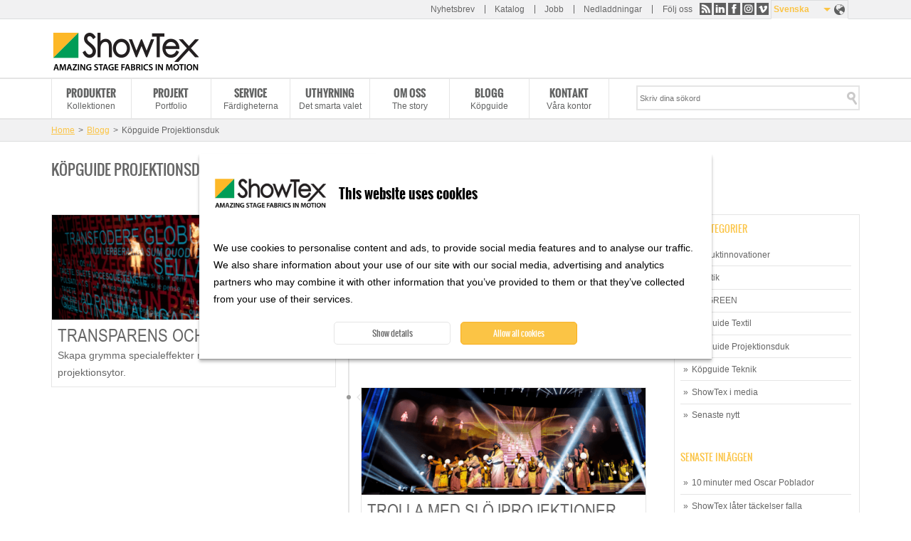

--- FILE ---
content_type: text/html; charset=utf-8
request_url: https://www.showtex.com/sv/blogg/kopguide-projektionsduk
body_size: 7353
content:
<!doctype html>
<!--[if IEMobile 7]><html class="ie iem7" lang="sv" dir="ltr"><![endif]-->
  <!--[if lte IE 6]><html class="ie lt-ie9 lt-ie8 lt-ie7" lang="sv" dir="ltr"><![endif]-->
  <!--[if (IE 7)&(!IEMobile)]><html class="ie lt-ie9 lt-ie8" lang="sv" dir="ltr"><![endif]-->
  <!--[if IE 8]><html class="ie lt-ie9" lang="sv" dir="ltr"><![endif]-->
  <!--[if (gte IE 9)|(gt IEMobile 7)]><html class="ie" lang="sv" dir="ltr"
  xmlns:og="http://ogp.me/ns#"
  xmlns:article="http://ogp.me/ns/article#"
  xmlns:book="http://ogp.me/ns/book#"
  xmlns:profile="http://ogp.me/ns/profile#"
  xmlns:video="http://ogp.me/ns/video#"
  xmlns:product="http://ogp.me/ns/product#"><![endif]-->
  <!--[if !IE]> --><html lang="sv" dir="ltr"
  xmlns:og="http://ogp.me/ns#"
  xmlns:article="http://ogp.me/ns/article#"
  xmlns:book="http://ogp.me/ns/book#"
  xmlns:profile="http://ogp.me/ns/profile#"
  xmlns:video="http://ogp.me/ns/video#"
  xmlns:product="http://ogp.me/ns/product#"><![endif]-->
  <head>
    <title>Buyer's Guide Screens | ShowTex</title>
    <!--[if IE]><![endif]-->
<meta http-equiv="Content-Type" content="text/html; charset=utf-8" />
<meta property="og:image" content="https://www.showtex.com/sites/default/files/images/banners/gehangenen.png" />
<link rel="shortcut icon" href="https://www.showtex.com/sites/all/themes/custom/wundertheme/favicon.ico?v=95e15bbf75270907f1b9dd1fd62ed438" type="image/vnd.microsoft.icon" />
<meta name="robots" content="follow, index, noodp" />
<meta name="generator" content="Drupal 7 (http://drupal.org)" />
<link rel="shortlink" href="https://www.showtex.com/sv/taxonomy/term/497" />
<meta property="og:site_name" content="ShowTex" />
<meta property="og:type" content="article" />
<meta property="og:url" content="https://www.showtex.com/sv/blogg/kopguide-projektionsduk" />
<meta property="og:title" content="Buyer&#039;s Guide Screens" />
<meta name="msvalidate.01" content="A989E439A726965C4FD093C113D9C57B" />
<meta name="baidu-site-verification" content="code-6oMH7Ee4Wb" />
<meta name="yandex-verification" content="fdfeae212449dc15" />
            <link rel="Shortcut Icon" type="image/ico" href="/sites/all/themes/custom/wundertheme/favicon.ico?v=95e15bbf75270907f1b9dd1fd62ed438" />
        <meta name="format-detection" content="telephone=no">
    <meta name="MobileOptimized" content="width">
    <meta name="HandheldFriendly" content="true">
    <meta name="viewport" content="width=device-width, initial-scale=1">
    <!--[if IEMobile]>
        <meta http-equiv="cleartype" content="on" />
    <![endif]-->
    <meta http-equiv="X-UA-Compatible" content="IE=edge">
    <link rel="stylesheet" type="text/css" href="/sites/all/themes/custom/wundertheme/stylesheets/critical.css" />
    <link type="text/css" rel="stylesheet" href="https://www.showtex.com/sites/default/files/advagg_css/css__W8a-Zm7qZ4wITJlEKG2x1CrUoZO3xmsq807qC3Rubd0__fq1rbPqjkq_BCqnFdCcqZviwO2hJAa8cKchCXwMp3QQ__EdZUZmcyha8rueuC3mpEeIRri71-rJRrm6ctEDWAaJ4.css" media="all" />

<!--[if lt IE 9]>
<link type="text/css" rel="stylesheet" href="https://www.showtex.com/sites/default/files/advagg_css/css__nlisdj1TSMJeujUAAqIA9peFFuu6yeA87rfJC30_xQI__7duzlii3m487Mbas9DaoXzFjbp-9vvcLsxU4uZcGekk__EdZUZmcyha8rueuC3mpEeIRri71-rJRrm6ctEDWAaJ4.css" media="screen" />
<![endif]-->

<!--[if gt IE 8]><!-->
<link type="text/css" rel="stylesheet" href="https://www.showtex.com/sites/default/files/advagg_css/css__HZm7EUSr80dtSz1eWw_TqUj4hvaFlAEXB0PK2zrWMRU__U1hQItZ-ufzxvM8JvIGBfcozyOHe509qxpJUKImW3Fc__EdZUZmcyha8rueuC3mpEeIRri71-rJRrm6ctEDWAaJ4.css" media="screen" />
<!--<![endif]-->
<link type="text/css" rel="stylesheet" href="https://www.showtex.com/sites/default/files/advagg_css/css___5jSPLSY1AHt1iMWApKUHLzEsIK-wwf2qCsAX3rpiR8__Flo1o7J5n0AXHGDBp-SzOWffSGm-zRp8Hqn-OwSkX3w__EdZUZmcyha8rueuC3mpEeIRri71-rJRrm6ctEDWAaJ4.css" media="print" />
<style type="text/css" media="all">
/* <![CDATA[ */
.panels-flexible-new .panels-flexible-region{padding:0;}.panels-flexible-new .panels-flexible-region-inside{padding-right:0.5em;padding-left:0.5em;}.panels-flexible-new .panels-flexible-region-inside-first{padding-left:0;}.panels-flexible-new .panels-flexible-region-inside-last{padding-right:0;}.panels-flexible-new .panels-flexible-column{padding:0;}.panels-flexible-new .panels-flexible-column-inside{padding-right:0.5em;padding-left:0.5em;}.panels-flexible-new .panels-flexible-column-inside-first{padding-left:0;}.panels-flexible-new .panels-flexible-column-inside-last{padding-right:0;}.panels-flexible-new .panels-flexible-row{padding:0 0 0.5em 0;margin:0;}.panels-flexible-new .panels-flexible-row-last{padding-bottom:0;}.panels-flexible-column-new-main{float:left;width:99.0000%;}.panels-flexible-new-inside{padding-right:0px;}.panels-flexible-new{width:auto;}.panels-flexible-region-new-center{float:left;width:99.0000%;}.panels-flexible-row-new-main-row-inside{padding-right:0px;}.panels-flexible-region-new-sidebar{float:left;width:99.0000%;}.panels-flexible-row-new-1-inside{padding-right:0px;}

/* ]]> */
</style>
    
    <!--[if lt IE 9]>
      <script src="https://html5shiv.googlecode.com/svn/trunk/html5.js"></script>
    <![endif]-->
    <script type="text/javascript" src="https://www.showtex.com/sites/default/files/advagg_js/js__RvSe3lNjyC8D-sEYnDv10E1LhZco_tw8eJj12jCisXs__gbzRflPym2HBTBMhMlEJRNQuWH9_pIDbekS8FXQsu8s__EdZUZmcyha8rueuC3mpEeIRri71-rJRrm6ctEDWAaJ4.js"></script>
<script type="text/javascript">
<!--//--><![CDATA[//><!--
jQuery.extend(Drupal.settings, {"basePath":"\/","pathPrefix":"sv\/","ajaxPageState":{"theme":"wundertheme","theme_token":"ughyLiVtVaTRKvAW2zVpm9T5wp6a9C5RLfH2xJ5GTJM","css":{"modules\/system\/system.base.css":1,"sites\/all\/modules\/contrib\/date\/date_api\/date.css":1,"sites\/all\/modules\/contrib\/extlink\/extlink.css":1,"sites\/all\/modules\/contrib\/views\/css\/views.css":1,"sites\/all\/modules\/contrib\/ckeditor\/css\/ckeditor.css":1,"modules\/locale\/locale.css":1,"sites\/all\/modules\/contrib\/search_api_autocomplete\/search_api_autocomplete.css":1,"sites\/all\/themes\/custom\/wundertheme\/stylesheets\/ie.css":1,"sites\/all\/themes\/custom\/wundertheme\/stylesheets\/style.css":1,"sites\/all\/themes\/custom\/wundertheme\/stylesheets\/print.css":1,"0":1},"js":{"sites\/all\/modules\/contrib\/spamspan\/spamspan.js":1,"sites\/all\/modules\/contrib\/extlink\/extlink.js":1,"public:\/\/languages\/sv_RE60c5AvvxTPdLc91Ki_vV6gMYPjMVAt9crAN1FhPro.js":1,"sites\/all\/modules\/contrib\/field_group\/field_group.js":1,"misc\/autocomplete.js":1,"sites\/all\/modules\/contrib\/search_api_autocomplete\/search_api_autocomplete.js":1,"sites\/all\/themes\/custom\/wundertheme\/js\/jquery-migrate-1.4.1.min.js":1,"sites\/all\/themes\/custom\/wundertheme\/js\/imagesLoaded.min.js":1,"sites\/all\/themes\/custom\/wundertheme\/js\/jquery.cycle.min.js":1,"sites\/all\/themes\/custom\/wundertheme\/js\/jquery.colorbox-min.js":1,"sites\/all\/themes\/custom\/wundertheme\/js\/scripts.js":1,"sites\/all\/modules\/patched\/addthis\/addthis.js":1,"public:\/\/google_tag\/language\/google_tag.sv.script.js":1,"misc\/jquery.js":1,"misc\/jquery.once.js":1,"misc\/drupal.js":1,"sites\/all\/themes\/custom\/wundertheme\/js\/modernizr.js":1}},"facetapi":{"view_args":{"blogs:block_3":["497","497","497"],"blogs:block_5":[],"events:block_1":[]},"exposed_input":{"blogs:block_3":[],"blogs:block_5":[],"events:block_1":[]},"view_path":{"blogs:block_3":null,"blogs:block_5":null,"events:block_1":null},"view_dom_id":{"blogs:block_3":"344ee59111cef7d6cacf64b2c5c50c1a","blogs:block_5":"4a3dd50774f093a190e58ca4bc21d100","events:block_1":"c80c331e119de7ed8adc63d036fb6769"}},"field_group":{"div":"teaser"},"extlink":{"extTarget":"_blank","extClass":0,"extLabel":"(link is external)","extImgClass":0,"extSubdomains":1,"extExclude":"","extInclude":"\\.pdf","extCssExclude":"","extCssExplicit":"","extAlert":0,"extAlertText":"This link will take you to an external web site.","mailtoClass":0,"mailtoLabel":"(link sends e-mail)"},"urlIsAjaxTrusted":{"\/sv\/produkter\/flamskyddade-textilier\/muslin-canvas-och-cyclorama\/cyclo-270":true}});
//--><!]]>
</script>
  </head>
  <body class="html not-front not-logged-in no-sidebars page-taxonomy page-taxonomy-term page-taxonomy-term- page-taxonomy-term-497 page-arg-blogs i18n-sv page-arg-blogg-kopguide-projektionsduk" >
    <a href="#main-content" class="element-invisible element-focusable">Skip to main content</a>
    <noscript><iframe src="https://www.googletagmanager.com/ns.html?id=GTM-WKN72DX" height="0" width="0" style="display:none;visibility:hidden"></iframe></noscript>    <div class="page">
  <header>

              <div class="preheader">
          <div class="container">
            
<div class="region region-preheader">
  

<nav  class="block block-menu ">

        
  <ul class="menu"><li class="first leaf"><a href="/sv/anmal-dig-till-vart-nyhetsbrev" title="">Nyhetsbrev</a></li>
<li class="leaf"><a href="https://explore.showtex.com/sv/curtain-call-katalogbeg%C3%A4ran" title="">Katalog</a></li>
<li class="leaf"><a href="/sv/bli-en-del-av-vart-wolrdwide-team" title="">Jobb</a></li>
<li class="last leaf"><a href="https://explore.showtex.com/en/downloads-overview" title="">Nedladdningar</a></li>
</ul></nav>


<div  class="block block-wkbe-custom">
  
          <p>Följ oss <a class="share-rss" title="RSS" href="/sv/rss">RSS</a> <a class="share-linkedin" title="LinkedIn" href="http://be.linkedin.com/company/showtex">LinkedIn</a> <a class="share-facebook" title="Facebook" href="https://www.facebook.com/showtex">Facebook</a> <a class="share-instagram" title="Instagram" href="http://instagram.com/showtexinmotion/">Instagram</a> <a class="share-vimeo" title="Vimeo" href="https://vimeo.com/showtexworldwide">Vimeo</a></p></div>

<div  class="block block-locale">
  
          <ul class="language-switcher-locale-url"><li class="en first"><a href="/en/blog/buyers-guide-screens" class="language-link" xml:lang="en" title="Buyer&#039;s Guide Screens" lang="en">English</a></li>
<li class="fr"><a href="/fr/blog/le-guide-de-lacheteur-decrans" class="language-link" xml:lang="fr" title="Le guide de l&#039;acheteur d&#039;écrans" lang="fr">Français</a></li>
<li class="nl"><a href="/nl/blog/koopgids-schermen" class="language-link" xml:lang="nl" title="Koopgids schermen" lang="nl">Nederlands</a></li>
<li class="de"><a href="/de/blog/einkaufsfuhrer-leinwande" class="language-link" xml:lang="de" title="Einkaufsführer Leinwände" lang="de">Deutsch</a></li>
<li class="sv active"><a href="/sv/blogg/kopguide-projektionsduk" class="language-link active" xml:lang="sv" title="Köpguide Projektionsduk" lang="sv">Svenska</a></li>
<li class="es"><a href="/es/blog/guia-del-comprador-pantallas" class="language-link" xml:lang="es" title="Guía de compra: Pantallas" lang="es">Español</a></li>
<li class="ru"><a href="/ru/blog/gid-pokupaetlya-po-ekranam" class="language-link" xml:lang="ru" title="Гид покупаетля по экранам " lang="ru">Русский</a></li>
<li class="zh-hans"><a href="/zh-hans/blog/tou-ying-mu-gou-mai-zhi-nan" class="language-link" xml:lang="zh-hans" title="投影幕购买指南" lang="zh-hans">简体中文</a></li>
<li class="ar last"><a href="/ar/blog/shsht-dlyl-lmshtry" class="language-link" xml:lang="ar" title="شاشات دليل المشتري" lang="ar">العربية</a></li>
</ul></div></div>


          </div>
        </div>
      
    <div class="container">
              <figure class="logo">
        <a href="/sv" title="Home" rel="home">
          <img src="https://www.showtex.com/sites/all/themes/custom/wundertheme/logo.png" alt="Home" />
        </a>
        </figure>
      
              <div class="site-name-slogan element-invisible">
                                    <p class="site-name"><a href="/sv" title="Home" rel="home">ShowTex</a></p>
                                            <p class="slogan">Amazing Stage Fabrics in Motion</p>
                  </div>
      
      
    </div>
  </header>

      <nav class="primary_navigation">
      <div class="container">
        
<div class="region region-primary-navigation">
  

<div  class="block block-system block-menu">
  
          <ul class="menu"><li class="first leaf"><a href="/sv/produkter" title="Kollektionen">Produkter</a></li>
<li class="leaf"><a href="/sv/senaste-projekt" title="Portfolio">Projekt</a></li>
<li class="leaf"><a href="/sv/showtex-service" title="Färdigheterna">Service</a></li>
<li class="leaf"><a href="http://www.showtexrental.com/" title="Det smarta valet">Uthyrning</a></li>
<li class="leaf"><a href="/sv/historien-om-showtex" title="The story">Om oss</a></li>
<li class="leaf active-trail"><a href="/sv/blogg" title="Köpguide" class="active-trail">Blogg</a></li>
<li class="last leaf"><a href="/sv/kontakta-oss" title="Våra kontor">Kontakt</a></li>
</ul></div>

<div  class="block block-taxonomy-menu-block">
  
          <ul><li class="first"><a href="/sv/produkter">Alla produkter</a></li><li><a href="/sv/produkter/flamskyddade-textilier">Flamskyddade Textilier</a></li><li><a href="/sv/produkter/printade-handmalade-laserskurna-tyger">Printade, handmålade &amp; laserskurna tyger 
</a></li><li><a href="/sv/produkter/speglar-folier-uppblasbara-former">Speglar, folier &amp; uppblåsbara former</a></li><li><a href="/sv/produkter/projektionsdukar">Projektionsdukar</a></li><li><a href="/sv/produkter/showled-curtains">ShowLED Curtains</a></li><li><a href="/sv/produkter/dansmattor-golv">Dansmattor &amp; golv</a></li><li class="last"><a href="/sv/produkter/tekniska-produkter">Tekniska produkter</a></li></ul></div>

<div  class="block block-taxonomy-menu-block">
  
          <ul><li class="first"><a href="/sv/projekt/scenkonst">Scenkonst</a></li><li><a href="/sv/projekt/teatrar">Teatrar</a></li><li><a href="/sv/projekt/konserter-musikaliska-uppsattningar">Konserter &amp; Musikaliska Uppsättningar</a></li><li><a href="/sv/projekt/massmiljoer-utstallningar">Mässmiljöer &amp; utställningar</a></li><li><a href="/sv/senaste-projekt/foretagsevenemang">Företagsevenemang</a></li><li><a href="/sv/senaste-projekt/interiordesign-fastighetslosningar">Interiördesign &amp; fastighetslösningar</a></li><li><a href="/sv/projekt/tv-studior">TV-Studior</a></li><li><a href="/sv/projekt/modevisningar">Modevisningar</a></li><li><a href="/sv/projekt/nojesparker-och-museum">Nöjesparker och Museum</a></li><li class="last"><a href="/sv/projekt/specialeffekter">Specialeffekter</a></li></ul></div>

<div  class="block block-search-api-page">
  
          <form action="/sv/produkter/flamskyddade-textilier/muslin-canvas-och-cyclorama/cyclo-270" method="post" id="search-api-page-search-form-showtex-search" accept-charset="UTF-8"><div><div class="form-item form-type-textfield form-item-keys-3">
  <label class="element-invisible" for="edit-keys-3">Skriv dina sökord </label>
 <input placeholder="Skriv dina sökord" class="auto_submit form-text form-autocomplete" data-min-autocomplete-length="2" type="text" id="edit-keys-3" name="keys_3" value="" size="15" maxlength="128" /><input type="hidden" id="edit-keys-3-autocomplete" value="https://www.showtex.com/index.php?q=sv/search_api_autocomplete/search_api_page_showtex_search/-" disabled="disabled" class="autocomplete" />
</div>
<input type="hidden" name="id" value="3" />
<input class="button  form-submit" type="submit" id="edit-submit-3" name="op" value="Search" /><input type="hidden" name="form_build_id" value="form-p-BsH3vj6qOTPLI--ICTquacnpGatERZmWHp9fQrNDw" />
<input type="hidden" name="form_id" value="search_api_page_search_form_showtex_search" />
</div></form></div></div>


      </div>
    </nav>
  
    <div class="main">

      
                <div class="breadcrumbs">
            <div class="container">
              <div class="breadcrumb"><a href="/sv">Home</a><span class="separator">&#62;</span><a href="/sv/blogg" title="Köpguide">Blogg</a><span class="separator">&#62;</span>Köpguide Projektionsduk</div>            </div>
          </div>
      
      
                        <div class="title-wrap"><h1>Köpguide Projektionsduk</h1></div>
              
      
            
<div class="region region-content">
  

<div  class="block block-system">
  
          <div class="panel-flexible panels-flexible-new clearfix" >
<div class="panel-flexible-inside panels-flexible-new-inside">
<div class="panels-flexible-row panels-flexible-row-new-main-row panels-flexible-row-first clearfix">
  <div class="inside panels-flexible-row-inside panels-flexible-row-new-main-row-inside panels-flexible-row-inside-first clearfix">
<div class="panels-flexible-region panels-flexible-region-new-center panels-flexible-region-first panels-flexible-region-last panels-flexible-region-center">
  <div class="inside panels-flexible-region-inside panels-flexible-region-new-center-inside panels-flexible-region-inside-first panels-flexible-region-inside-last">
<div class="panel-pane pane-views pane-blogs"  >
  
      
  
  <div class="pane-content">
    <div data-count="6" class="view view-blogs view-id-blogs view-display-id-block_3 view-dom-id-344ee59111cef7d6cacf64b2c5c50c1a">
        
  
  
  
        <div class="views-row views-row-1 views-row-odd views-row-first">
    <div  onclick="location.href='/sv/blogg/kopguide-projektionsduk/transparens-och-reflexion'" class="ds-1col node node-blog node-teaser view-mode-teaser clearfix">

  
  <div class="field field-name-field-lead-image field-type-image field-label-hidden"><div class="field-items"><div class="field-item even"><a href="/sv/blogg/kopguide-projektionsduk/transparens-och-reflexion"><img src="https://www.showtex.com/sites/default/files/styles/large/public/images/banners/gehangenen.png?itok=SA_-eXaZ" width="480" height="177" alt="" /></a></div></div></div><div class="field field-name-title-field field-type-text field-label-hidden"><div class="field-items"><div class="field-item even"><h2>Transparens och reflexion</h2>
</div></div></div><div class="field field-name-body field-type-text-with-summary field-label-hidden"><div class="field-items"><div class="field-item even"><p>Skapa grymma specialeffekter med alternativa projektionsytor.</p>
</div></div></div></div>

  </div>
  <div class="views-row views-row-2 views-row-even">
    <div  onclick="location.href='/sv/blogg/kopguide-textil/trolla-med-slojprojektioner'" class="ds-1col node node-blog node-teaser view-mode-teaser clearfix">

  
  <div class="field field-name-field-lead-image field-type-image field-label-hidden"><div class="field-items"><div class="field-item even"><a href="/sv/blogg/kopguide-textil/trolla-med-slojprojektioner"><img src="https://www.showtex.com/sites/default/files/styles/large/public/images/banners/srim-projection.png?itok=II8RDvzw" width="480" height="180" alt="projection on scrim" /></a></div></div></div><div class="field field-name-title-field field-type-text field-label-hidden"><div class="field-items"><div class="field-item even"><h2>Trolla med slöjprojektioner</h2>
</div></div></div><div class="field field-name-body field-type-text-with-summary field-label-hidden"><div class="field-items"><div class="field-item even"><p>Inget imponerar mer på åskådare än en bild som dyker upp ur tomma intet – men det kan vara riktigt svårt att få till ett perfekt flytande foto eller föremål.</p>
</div></div></div></div>

  </div>
  <div class="views-row views-row-3 views-row-odd">
    <div  onclick="location.href='/sv/blogg/kopguide-projektionsduk/hitta-en-projektionsduk-som-passar-just-er'" class="ds-1col node node-blog node-teaser view-mode-teaser clearfix">

  
  <div class="field field-name-field-lead-image field-type-image field-label-hidden"><div class="field-items"><div class="field-item even"><a href="/sv/blogg/kopguide-projektionsduk/hitta-en-projektionsduk-som-passar-just-er"><img src="https://www.showtex.com/sites/default/files/styles/large/public/images/banners/showtex-welding.jpg?itok=2m-xVnzW" width="480" height="200" alt="ShowTex Screen Welding" /></a></div></div></div><div class="field field-name-title-field field-type-text field-label-hidden"><div class="field-items"><div class="field-item even"><h2>hitta en projektionsduk som passar just er</h2>
</div></div></div><div class="field field-name-body field-type-text-with-summary field-label-hidden"><div class="field-items"><div class="field-item even"><p>ShowTex har ett brett utbud av projektionsdukar, alla med olika egenskaper för att uppnå bästa resultat vid alla tillfällen. <strong>Se gärna över dessa frågor för att hitta en duk som passar just er. </strong></p>
</div></div></div></div>

  </div>
  <div class="views-row views-row-4 views-row-even">
    <div  onclick="location.href='/sv/blogg/kopguide-textil/kreativa-projektionsytor'" class="ds-1col node node-blog node-teaser view-mode-teaser clearfix">

  
  <div class="field field-name-field-lead-image field-type-image field-label-hidden"><div class="field-items"><div class="field-item even"><a href="/sv/blogg/kopguide-textil/kreativa-projektionsytor"><img src="https://www.showtex.com/sites/default/files/styles/large/public/images/banners/mille_plateaux_22_copy_0.jpg?itok=ypfl0p6I" width="480" height="180" alt="" /></a></div></div></div><div class="field field-name-title-field field-type-text field-label-hidden"><div class="field-items"><div class="field-item even"><h2>KREATIVA PROJEKTIONSYTOR</h2>
</div></div></div><div class="field field-name-body field-type-text-with-summary field-label-hidden"><div class="field-items"><div class="field-item even"><p>Hos ShowTex finner ni projektionsytor för alla tillfällen, oavsätt om ni söker stretch, nät, slöja eller mer duk - möjligheterna är många! </p>
</div></div></div></div>

  </div>
  <div class="views-row views-row-5 views-row-odd">
    <div  onclick="location.href='/sv/blogg/kopguide-projektionsduk/skotsel-av-projektionsduk'" class="ds-1col node node-blog node-teaser view-mode-teaser clearfix">

  
  <div class="field field-name-field-lead-image field-type-image field-label-hidden"><div class="field-items"><div class="field-item even"><a href="/sv/blogg/kopguide-projektionsduk/skotsel-av-projektionsduk"><img src="https://www.showtex.com/sites/default/files/styles/large/public/images/banners/screen-care.jpg?itok=eWcN3iLR" width="480" height="293" alt="" /></a></div></div></div><div class="field field-name-title-field field-type-text field-label-hidden"><div class="field-items"><div class="field-item even"><h2>Skötsel av projektionsduk</h2>
</div></div></div><div class="field field-name-body field-type-text-with-summary field-label-hidden"><div class="field-items"><div class="field-item even"><p>Vänligen följ dessa råd för att bibehålla god kvalité på er duk.</p>
</div></div></div></div>

  </div>
  <div class="views-row views-row-6 views-row-even views-row-last">
    <div  onclick="location.href='/sv/blogg/kopguide-projektionsduk/val-av-somnad-finish-duk'" class="ds-1col node node-blog node-teaser view-mode-teaser clearfix">

  
  <div class="field field-name-field-lead-image field-type-image field-label-hidden"><div class="field-items"><div class="field-item even"><a href="/sv/blogg/kopguide-projektionsduk/val-av-somnad-finish-duk"><img src="https://www.showtex.com/sites/default/files/styles/large/public/images/banners/finishesscreens_015.jpg?itok=sY5pwYGK" width="480" height="169" alt="" /></a></div></div></div><div class="field field-name-title-field field-type-text field-label-hidden"><div class="field-items"><div class="field-item even"><h2>VAL AV SÖMNAD / FINISH FÖR DUK</h2>
</div></div></div><div class="field field-name-body field-type-text-with-summary field-label-hidden"><div class="field-items"><div class="field-item even"><p>Sidoran på våra dukar kan konfektioneras på en rad olika sätt. Se dessa här. </p>
</div></div></div></div>

  </div>

  
  
      <div class="fake-pager"></div>
  
  
  
  
  
</div>   </div>

  
  </div>
  </div>
</div>
  </div>
</div>
<div class="panels-flexible-row panels-flexible-row-new-1 panels-flexible-row-last clearfix ">
  <div class="inside panels-flexible-row-inside panels-flexible-row-new-1-inside panels-flexible-row-inside-last clearfix">
<div class="panels-flexible-region panels-flexible-region-new-sidebar panels-flexible-region-first panels-flexible-region-last panels-flexible-region-sidebar">
  <div class="inside panels-flexible-region-inside panels-flexible-region-new-sidebar-inside panels-flexible-region-inside-first panels-flexible-region-inside-last">
<div class="panel-pane pane-block pane-taxonomy-menu-block-5"  >
  
        <h2 class="pane-title">
      Blogkategorier    </h2>
    
  
  <div class="pane-content">
    <ul><li class="first"><a href="/sv/blogg/produktinnovationer">Produktinnovationer</a></li><li><a href="/sv/blogg/akustik">Akustik</a></li><li><a href="/sv/blogg/go-green">GO GREEN</a></li><li><a href="/sv/blogg/kopguide-textil">Köpguide Textil</a></li><li class="active"><a href="/sv/blogg/kopguide-projektionsduk">Köpguide Projektionsduk</a></li><li><a href="/sv/blogg/kopguide-teknik">Köpguide Teknik</a></li><li><a href="/sv/blogg/showtex-i-media">ShowTex i media</a></li><li class="last"><a href="/sv/blogg/senaste-nytt">Senaste nytt</a></li></ul>  </div>

  
  </div>
<div class="panel-pane pane-views pane-blogs"  >
  
        <h2 class="pane-title">
      Senaste inläggen    </h2>
    
  
  <div class="pane-content">
    <div data-count="4" class="view view-blogs view-id-blogs view-display-id-block_5 view-dom-id-4a3dd50774f093a190e58ca4bc21d100">
        
  
  
  
        <div class="views-row views-row-1 views-row-odd views-row-first">
      
  <div class="views-field views-field-title-field">        <div class="field-content"><a href="/sv/blogg/senaste-nytt/10-minuter-med-oscar-poblador">10 minuter med Oscar Poblador</a></div>  </div>  </div>
  <div class="views-row views-row-2 views-row-even">
      
  <div class="views-field views-field-title-field">        <div class="field-content"><a href="/sv/blogg/kopguide-teknik/showtex-later-tackelser-falla">ShowTex låter täckelser falla</a></div>  </div>  </div>
  <div class="views-row views-row-3 views-row-odd">
      
  <div class="views-field views-field-title-field">        <div class="field-content"><a href="/sv/blogg/kopguide-textil/draperier-veck-och-fyllighet">Draperier: veck och fyllighet </a></div>  </div>  </div>
  <div class="views-row views-row-4 views-row-even views-row-last">
      
  <div class="views-field views-field-title-field">        <div class="field-content"><a href="/sv/blogg/go-green/vad-betyder-gron">Vad betyder ”grön”?</a></div>  </div>  </div>

  
  
      <div class="fake-pager"></div>
  
  
  
  
  
</div>   </div>

  
  </div>
  </div>
</div>
  </div>
</div>
</div>
</div>
</div></div>


    </div><!--/main-->

      <div class="pre-footer">
      
<div class="region region-prefooter">
  

<div  class="block block-nodeblock">
  
            <h4>Om oss</h4>
        <div id="node-46" class="node node-action-call node-teaser clearfix">

        
  
  <div class="content">
              <div class="field-name-title-field">
        <h4>Om oss</h4>
      </div>
        <div class="field field-name-body field-type-text-with-summary field-label-hidden"><div class="field-items"><div class="field-item even"><p>ShowTex är världsledande när det gäller uppfinnande, tillverkning, försäljning och installation av de mest innovativa, flamskyddade ridåtygerna, kanalerna och rörelsestyrningssystemen som behövs för att uppnå en kreativ vision i evenemang och för professionella inom underhållningsbranschen.</p>
</div></div></div>  </div>

  
  
</div>
</div>

<nav  class="block block-menu ">

            <h4>Kontakta oss</h4>
      
  <ul class="menu"><li class="first leaf"><a href="/sv/kontakta-oss" title="">Kontakta ShowTex</a></li>
<li class="last leaf"><a href="/sv/kontakt/belgien" title="">Våra kontor </a></li>
</ul></nav>


<nav  class="block block-menu ">

            <h4>Håll dig uppdaterad</h4>
      
  <ul class="menu"><li class="first leaf"><a href="https://explore.showtex.com/sv/curtain-call-katalogbegäran" title="">Katalog</a></li>
<li class="last leaf"><a href="/sv/anmal-dig-till-vart-nyhetsbrev" title="">Prenumerera på nyhetsbrevet</a></li>
</ul></nav>


<div  class="block block-wkbe-custom">
  
          <p><a class="share-rss" title="RSS" href="/sv/rss">RSS</a> <a class="share-linkedin" title="LinkedIn" href="http://be.linkedin.com/company/showtex">LinkedIn</a> <a class="share-facebook" title="Facebook" href="https://www.facebook.com/showtex">Facebook</a> <a class="share-instagram" title="Instagram" href="http://instagram.com/showtexinmotion/">Instagram</a> <a class="share-vimeo" title="Vimeo" href="https://vimeo.com/showtexworldwide">Vimeo</a></p></div></div>


    </div>
  
      <footer>
      <div class="container">
        
<div class="region region-footer">
  

<div  class="block block-showtex-main">
  
          Copyright &copy; 2026 ShowTex nv</div>

<nav  class="block block-menu ">

        
  <ul class="menu"><li class="first leaf"><a href="/sv/node/43" title="">Skydd av personuppgifter</a></li>
<li class="leaf"><a href="/sv/showtex-cookiepolicy" title="">Cookie Policy</a></li>
<li class="leaf"><a href="/sv/disclaimer" title="">Disclaimer</a></li>
<li class="last leaf"><a href="/sv/showtex-warranty-terms" title="">Warranty Terms</a></li>
</ul></nav>
</div>


      </div>
    </footer>
  </div>
    <script type="text/javascript" src="https://www.showtex.com/sites/default/files/advagg_js/js__BC8hvfk6PXkcq-2D1ObH4hqVumrlLE3B2nckSl433cM__0iSFa4pXNJMjj023aoW-fb3P3-hy41wS1Qlgj2VBltI__EdZUZmcyha8rueuC3mpEeIRri71-rJRrm6ctEDWAaJ4.js"></script>
  </body>
</html>
